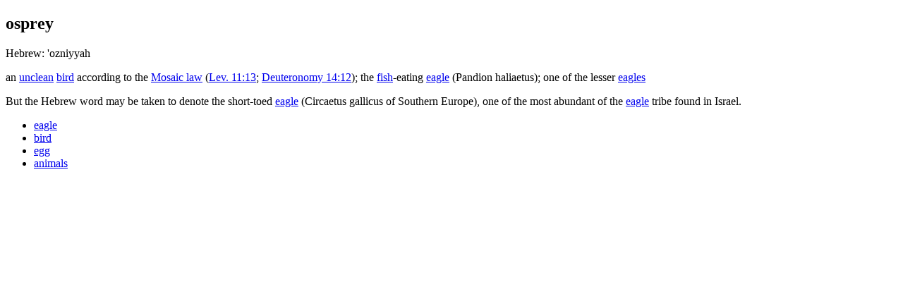

--- FILE ---
content_type: text/html; charset=utf-8
request_url: https://christiananswers.net/dictionary/osprey.html
body_size: 3848
content:
<!doctype html><html lang="en"><head><meta name="viewport" content="width=device-width, initial-scale=1"><meta charset="utf-8">

<title>Osprey - ChristianAnswers.Net</title>

<meta name="ZOOMCATEGORY" content="All, excluding: Bible, Spotlight and non-English">
<meta name="ZOOMIMAGE" content="/img/icn-encyclopedia.jpg">

<meta name="description" content="answers, description, explanation with references and links">
<meta name="keywords" content="christian answers bible encyclopedia, what does the bible say about, encyclopaedia biblica, resources, christians, christianity, bibles, bible-study, biblical, scriptures, scriptural, facts, information, conservative evangelical, mobile-friendly-responsive">

<meta name="rating" content="general"><meta name="robots" content="index,follow">

<link rel="shortcut icon" href="/favicon.ico" type="image/x-icon"><link rel="shortcut icon" type="image/x-icon" href="/favicon.ico" sizes="32x32">

<link rel="preconnect" href="https://fonts.googleapis.com"><link rel="preconnect" href="https://fonts.gstatic.com" crossorigin><link rel="stylesheet" href="https://fonts.googleapis.com/css2?family=Alef:wght@400;700&family=Anton&family=Lora:ital,wght@0,400;0,700;1,400;1,700&family=Open+Sans:ital,wght@0,300;0,400;0,600;0,700;0,800;1,300;1,400;1,600;1,700;1,800&display=swap"><link rel="stylesheet" href="/styles/common.css"><link rel="stylesheet" media="screen" href="/styles/encDefinitions.css"><link rel="stylesheet" media="print" href="/styles/encDefinitions-print.css"></head>

<body id="encArticle"><!--ZOOMSTOP--><div id="pagewrapper"><script src="/scripts/cannavbarNew-en.js"></script>

<!--heroimage==========-->

<div id="indxlist"><script src="/scripts/searchfielddictionary.js"></script><script src="/scripts/enc-navigationsidebar.js"></script></div><!--ZOOMRESTART--><article>
<!--
|
|
|
-->
<h1>osprey</h1>



<p>Hebrew: <span class="italic">'ozniyyah</span></p>
<p>an <a href="/dictionary/clean.html">unclean</a> <a href="/dictionary/bird.html">bird</a> according to the <a href="/dictionary/lawofmoses.html">Mosaic law</a> (<a href="/bible/lev11.html#13">Lev. 11:13</a>; <a href="/bible/deu14.html#12">Deuteronomy 14:12</a>); the <a href="/dictionary/fish.html">fish</a>-eating <a href="/dictionary/eagle.html">eagle</a> (<span class="italic">Pandion haliaetus</span>); one of the lesser <a href="/dictionary/eagle.html">eagles</a></p>
<p>But the Hebrew word may be taken to denote the short-toed <a href="/dictionary/eagle.html">eagle</a> (<span class="italic">Circaetus gallicus</span> of Southern Europe), one of the most abundant of the <a href="/dictionary/eagle.html">eagle</a> tribe found in Israel.</p>
<ul>
<li><a href="/dictionary/eagle.html">eagle</a></li>
<li><a href="/dictionary/bird.html">bird</a></li>
<li><a href="/dictionary/egg.html">egg</a></li>
<li><a href="/dictionary/animals.html">animals</a></li>
</ul>

</article><!--BEGIN_FOOTER--><script src="/scripts/canfooter.js"></script>

</div><!--end pagewrapper--><script src="/scripts/pullquoteENC.js"></script><script src="/scripts/jquery.js"></script><script src="/scripts/jquery.commonCA.js"></script><script src="/scripts/zoombox.js"></script><script>$('a.zoombox').zoombox();</script><script src="/scripts/jquery.toc-enc.js"></script><script src="/scripts/faithlifeNASB.js"></script><script src="/scripts/jquery.footnotes.min.js"></script><script>$.bigfoot();</script><script src="/scripts/jquery.cookieBar.js"></script><script src="/scripts/CAN_campaignhdr.js"></script><script>var gaJsHost = (("https:" == document.location.protocol) ? "https://ssl." : "http://www.");document.write(unescape("%3Cscript src='" + gaJsHost + "google-analytics.com/ga.js'%3E%3C/script%3E"));</script><script>var pageTracker = _gat._getTracker("UA-1914339-1");pageTracker._initData();pageTracker._trackPageview();</script></body></html>
